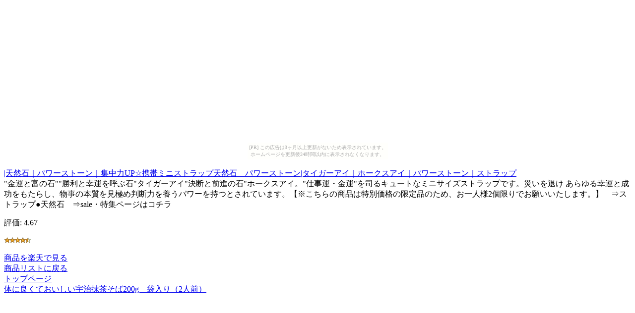

--- FILE ---
content_type: text/html
request_url: http://bargainbag.kasajizo.com/216b9027bb7a0276f32aab19515a46ba/7f151088df48ceb089ccbf5f2173327b.html
body_size: 1591
content:
<?xml version="1.0" encoding="UTF-8"?>
<!DOCTYPE html PUBLIC "-//WAPFORUM//DTD XHTML Mobile 1.0//EN"
	"http://www.wapforum.org/DTD/xhtml-mobile10.dtd" >

<html xmlns="http://www.w3.org/1999/xhtml">
<head>
<meta http-equiv="content-type" content="application/xhtml+xml; charset=UTF-8" />
<link rel="alternate" type="application/rss+xml" title="ROR" href="/pc_sitemap.xml" />
<meta name="verify-v1" content="Srb6P1v4SOsRXdQqdbFJBIYTpSegHWCJ/+j3TYS4MWs=" />
<meta name="description" content="|天然石｜パワーストーン｜集中力UP☆携帯ミニストラップ天然石　パワーストーン|タイガーアイ｜ホークスアイ｜パワーストーン｜ストラップ" />
<meta name="keywords" content="ショッピング,天然石" />
<title>|天然石｜パワーストーン｜集中力UP☆携帯ミニストラップ天然石　パワーストーン|タイガーアイ｜ホークスアイ｜パワーストーン｜ストラップ</title>
</head>
<body><script type="text/javascript" charset="utf-8" src="//asumi.shinobi.jp/encount"></script><div style="text-align: center;"><div style="display: inline-block; position: relative; z-index: 9999;"><script type="text/javascript" charset="utf-8" src="//asumi.shinobi.jp/fire?f=435"></script><script type="text/javascript" charset="utf-8" src="/__sys__inactive_message.js"></script></div></div>
<div>
<div>
<a href="http://www.visadebitcards.net/red.php?q=http://hb.afl.rakuten.co.jp/hgc/060b10e3.b1e9d36b.060b10e4.57cd3174/?pc=http%3A%2F%2Fitem.rakuten.co.jp%2Fobutsudanhonpo%2F10000920%2F&amp;m=http%3A%2F%2Fm.rakuten.co.jp%2Fobutsudanhonpo%2Fi%2F10000920%2F"><img src="http://thumbnail.image.rakuten.co.jp/@0_mall/obutsudanhonpo/cabinet/00619881/img55528824.jpg?_ex=64x64" alt="|天然石｜パワーストーン｜集中力UP☆携帯ミニストラップ天然石　パワーストーン|タイガーアイ｜ホークスアイ｜パワーストーン｜ストラップ" /><br />|天然石｜パワーストーン｜集中力UP☆携帯ミニストラップ天然石　パワーストーン|タイガーアイ｜ホークスアイ｜パワーストーン｜ストラップ</a>
</div>
<div>
"金運と富の石""勝利と幸運を呼ぶ石"タイガーアイ"決断と前進の石"ホークスアイ。"仕事運・金運"を司るキュートなミニサイズストラップです。災いを退け あらゆる幸運と成功をもたらし、物事の本質を見極め判断力を養うパワーを持つとされています。【※こちらの商品は特別価格の限定品のため、お一人様2個限りでお願いいたします。】　⇒ストラップ●天然石　⇒sale・特集ページはコチラ
</div>
<div>
<p>評価:&nbsp;4.67</p>
<p><img src="../image/stars-4-5.gif" alt="star4.5" /></p>
</div>
<div>
</div>
<div><a href="http://www.visadebitcards.net/red.php?q=http://hb.afl.rakuten.co.jp/hgc/060b10e3.b1e9d36b.060b10e4.57cd3174/?pc=http%3A%2F%2Fitem.rakuten.co.jp%2Fobutsudanhonpo%2F10000920%2F&amp;m=http%3A%2F%2Fm.rakuten.co.jp%2Fobutsudanhonpo%2Fi%2F10000920%2F">商品を楽天で見る</a>
</div>
<div><a href="./">商品リストに戻る</a>
</div>
<div><a href="../">トップページ</a>
</div>
<div><a href="http://bargaindiet.shirikakusazu.com/7c0fcaf335a5540ab94fc35c26557191/3768f2fc083d6a64fa411f15a116e0cc.html">体に良くておいしい宇治抹茶そば200g　袋入り（2人前）</a></div>
</div>
<div style="text-align: center;"><div style="display: inline-block; position: relative; z-index: 9999;"><script type="text/javascript" charset="utf-8" src="//asumi.shinobi.jp/fire?f=434"></script></div></div></body>
</html>


--- FILE ---
content_type: text/javascript; charset=utf-8
request_url: https://spnativeapi-tls.i-mobile.co.jp/api/ad_spot.ashx?partnerId=3461&mediaId=88146&spotId=232163&asn=2&num=7&callback=imobile_jsonp_callback_d3c72a2f6b93&tagv=1.2.45&referer=http://bargainbag.kasajizo.com/216b9027bb7a0276f32aab19515a46ba/7f151088df48ceb089ccbf5f2173327b.html
body_size: -8
content:
imobile_jsonp_callback_d3c72a2f6b93({"result":{"code":3,"message":"Ad not found"},"spotInfo":{},"ads":[]})

--- FILE ---
content_type: text/javascript; charset=utf-8
request_url: https://spnativeapi-tls.i-mobile.co.jp/api/ad_spot.ashx?partnerId=3461&mediaId=88146&spotId=232163&asn=1&num=7&callback=imobile_jsonp_callback_396f78236000&tagv=1.2.45&referer=http://bargainbag.kasajizo.com/216b9027bb7a0276f32aab19515a46ba/7f151088df48ceb089ccbf5f2173327b.html
body_size: -6
content:
imobile_jsonp_callback_396f78236000({"result":{"code":3,"message":"Ad not found"},"spotInfo":{},"ads":[]})

--- FILE ---
content_type: text/javascript;charset=UTF-8
request_url: https://s-rtb.send.microad.jp/ad?spot=5f0305ea5c3c153b5a1187eb69a58235&cb=microadCompass.AdRequestor.callback&url=http%3A%2F%2Fbargainbag.kasajizo.com%2F216b9027bb7a0276f32aab19515a46ba%2F7f151088df48ceb089ccbf5f2173327b.html&vo=true&mimes=%5B100%2C300%2C301%2C302%5D&cbt=b62a34f5445bb019bd762a917&pa=false&ar=false&ver=%5B%22compass.js.v1.20.1%22%5D
body_size: 161
content:
microadCompass.AdRequestor.callback({"spot":"5f0305ea5c3c153b5a1187eb69a58235","sequence":"2","impression_id":"7401410193377664727"})